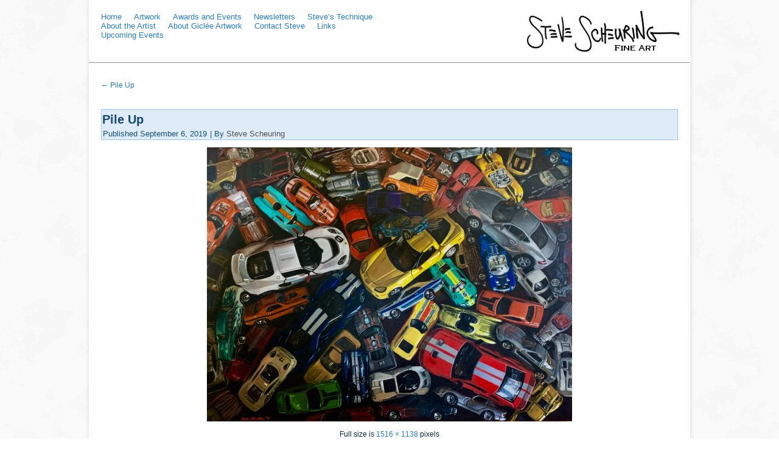

--- FILE ---
content_type: text/html; charset=UTF-8
request_url: http://www.stevescheuringfineart.com/pile-up/pile-up/
body_size: 8175
content:
<!DOCTYPE html PUBLIC "-//W3C//DTD XHTML 1.0 Transitional//EN" "http://www.w3.org/TR/xhtml1/DTD/xhtml1-transitional.dtd">
<html xmlns="http://www.w3.org/1999/xhtml" lang="en-US">
<head profile="http://gmpg.org/xfn/11">
<meta http-equiv="Content-Type" content="text/html; charset=UTF-8" />

<link rel="stylesheet" href="http://www.stevescheuringfineart.com/wp-content/themes/ssfa/style.css" type="text/css" media="screen" />
<!--[if IE 6]><link rel="stylesheet" href="http://www.stevescheuringfineart.com/wp-content/themes/ssfa/style.ie6.css" type="text/css" media="screen" /><![endif]-->
<!--[if IE 7]><link rel="stylesheet" href="http://www.stevescheuringfineart.com/wp-content/themes/ssfa/style.ie7.css" type="text/css" media="screen" /><![endif]-->
<link rel="pingback" href="http://www.stevescheuringfineart.com/xmlrpc.php" />
<meta name='robots' content='index, follow, max-image-preview:large, max-snippet:-1, max-video-preview:-1' />

	<!-- This site is optimized with the Yoast SEO plugin v21.4 - https://yoast.com/wordpress/plugins/seo/ -->
	<title>Pile Up - Steve Scheuring Fine Art</title>
	<link rel="canonical" href="http://www.stevescheuringfineart.com/pile-up/pile-up/" />
	<script type="application/ld+json" class="yoast-schema-graph">{"@context":"https://schema.org","@graph":[{"@type":"WebPage","@id":"http://www.stevescheuringfineart.com/pile-up/pile-up/","url":"http://www.stevescheuringfineart.com/pile-up/pile-up/","name":"Pile Up - Steve Scheuring Fine Art","isPartOf":{"@id":"http://www.stevescheuringfineart.com/#website"},"primaryImageOfPage":{"@id":"http://www.stevescheuringfineart.com/pile-up/pile-up/#primaryimage"},"image":{"@id":"http://www.stevescheuringfineart.com/pile-up/pile-up/#primaryimage"},"thumbnailUrl":"http://www.stevescheuringfineart.com/wp-content/uploads/2019/09/Pile-Up.jpeg","datePublished":"2019-09-06T16:56:36+00:00","dateModified":"2019-09-06T16:56:36+00:00","breadcrumb":{"@id":"http://www.stevescheuringfineart.com/pile-up/pile-up/#breadcrumb"},"inLanguage":"en-US","potentialAction":[{"@type":"ReadAction","target":["http://www.stevescheuringfineart.com/pile-up/pile-up/"]}]},{"@type":"ImageObject","inLanguage":"en-US","@id":"http://www.stevescheuringfineart.com/pile-up/pile-up/#primaryimage","url":"http://www.stevescheuringfineart.com/wp-content/uploads/2019/09/Pile-Up.jpeg","contentUrl":"http://www.stevescheuringfineart.com/wp-content/uploads/2019/09/Pile-Up.jpeg","width":1516,"height":1138},{"@type":"BreadcrumbList","@id":"http://www.stevescheuringfineart.com/pile-up/pile-up/#breadcrumb","itemListElement":[{"@type":"ListItem","position":1,"name":"Pile Up","item":"http://www.stevescheuringfineart.com/pile-up/"},{"@type":"ListItem","position":2,"name":"Pile Up"}]},{"@type":"WebSite","@id":"http://www.stevescheuringfineart.com/#website","url":"http://www.stevescheuringfineart.com/","name":"Steve Scheuring Fine Art","description":"","potentialAction":[{"@type":"SearchAction","target":{"@type":"EntryPoint","urlTemplate":"http://www.stevescheuringfineart.com/?s={search_term_string}"},"query-input":"required name=search_term_string"}],"inLanguage":"en-US"}]}</script>
	<!-- / Yoast SEO plugin. -->


<link rel='dns-prefetch' href='//cdn.jsdelivr.net' />
<link rel="alternate" type="application/rss+xml" title="Steve Scheuring Fine Art &raquo; Feed" href="http://www.stevescheuringfineart.com/feed/" />
<link rel="alternate" type="application/rss+xml" title="Steve Scheuring Fine Art &raquo; Comments Feed" href="http://www.stevescheuringfineart.com/comments/feed/" />
<script type="text/javascript">
window._wpemojiSettings = {"baseUrl":"https:\/\/s.w.org\/images\/core\/emoji\/14.0.0\/72x72\/","ext":".png","svgUrl":"https:\/\/s.w.org\/images\/core\/emoji\/14.0.0\/svg\/","svgExt":".svg","source":{"concatemoji":"http:\/\/www.stevescheuringfineart.com\/wp-includes\/js\/wp-emoji-release.min.js?ver=6.3.2"}};
/*! This file is auto-generated */
!function(i,n){var o,s,e;function c(e){try{var t={supportTests:e,timestamp:(new Date).valueOf()};sessionStorage.setItem(o,JSON.stringify(t))}catch(e){}}function p(e,t,n){e.clearRect(0,0,e.canvas.width,e.canvas.height),e.fillText(t,0,0);var t=new Uint32Array(e.getImageData(0,0,e.canvas.width,e.canvas.height).data),r=(e.clearRect(0,0,e.canvas.width,e.canvas.height),e.fillText(n,0,0),new Uint32Array(e.getImageData(0,0,e.canvas.width,e.canvas.height).data));return t.every(function(e,t){return e===r[t]})}function u(e,t,n){switch(t){case"flag":return n(e,"\ud83c\udff3\ufe0f\u200d\u26a7\ufe0f","\ud83c\udff3\ufe0f\u200b\u26a7\ufe0f")?!1:!n(e,"\ud83c\uddfa\ud83c\uddf3","\ud83c\uddfa\u200b\ud83c\uddf3")&&!n(e,"\ud83c\udff4\udb40\udc67\udb40\udc62\udb40\udc65\udb40\udc6e\udb40\udc67\udb40\udc7f","\ud83c\udff4\u200b\udb40\udc67\u200b\udb40\udc62\u200b\udb40\udc65\u200b\udb40\udc6e\u200b\udb40\udc67\u200b\udb40\udc7f");case"emoji":return!n(e,"\ud83e\udef1\ud83c\udffb\u200d\ud83e\udef2\ud83c\udfff","\ud83e\udef1\ud83c\udffb\u200b\ud83e\udef2\ud83c\udfff")}return!1}function f(e,t,n){var r="undefined"!=typeof WorkerGlobalScope&&self instanceof WorkerGlobalScope?new OffscreenCanvas(300,150):i.createElement("canvas"),a=r.getContext("2d",{willReadFrequently:!0}),o=(a.textBaseline="top",a.font="600 32px Arial",{});return e.forEach(function(e){o[e]=t(a,e,n)}),o}function t(e){var t=i.createElement("script");t.src=e,t.defer=!0,i.head.appendChild(t)}"undefined"!=typeof Promise&&(o="wpEmojiSettingsSupports",s=["flag","emoji"],n.supports={everything:!0,everythingExceptFlag:!0},e=new Promise(function(e){i.addEventListener("DOMContentLoaded",e,{once:!0})}),new Promise(function(t){var n=function(){try{var e=JSON.parse(sessionStorage.getItem(o));if("object"==typeof e&&"number"==typeof e.timestamp&&(new Date).valueOf()<e.timestamp+604800&&"object"==typeof e.supportTests)return e.supportTests}catch(e){}return null}();if(!n){if("undefined"!=typeof Worker&&"undefined"!=typeof OffscreenCanvas&&"undefined"!=typeof URL&&URL.createObjectURL&&"undefined"!=typeof Blob)try{var e="postMessage("+f.toString()+"("+[JSON.stringify(s),u.toString(),p.toString()].join(",")+"));",r=new Blob([e],{type:"text/javascript"}),a=new Worker(URL.createObjectURL(r),{name:"wpTestEmojiSupports"});return void(a.onmessage=function(e){c(n=e.data),a.terminate(),t(n)})}catch(e){}c(n=f(s,u,p))}t(n)}).then(function(e){for(var t in e)n.supports[t]=e[t],n.supports.everything=n.supports.everything&&n.supports[t],"flag"!==t&&(n.supports.everythingExceptFlag=n.supports.everythingExceptFlag&&n.supports[t]);n.supports.everythingExceptFlag=n.supports.everythingExceptFlag&&!n.supports.flag,n.DOMReady=!1,n.readyCallback=function(){n.DOMReady=!0}}).then(function(){return e}).then(function(){var e;n.supports.everything||(n.readyCallback(),(e=n.source||{}).concatemoji?t(e.concatemoji):e.wpemoji&&e.twemoji&&(t(e.twemoji),t(e.wpemoji)))}))}((window,document),window._wpemojiSettings);
</script>
<style type="text/css">
img.wp-smiley,
img.emoji {
	display: inline !important;
	border: none !important;
	box-shadow: none !important;
	height: 1em !important;
	width: 1em !important;
	margin: 0 0.07em !important;
	vertical-align: -0.1em !important;
	background: none !important;
	padding: 0 !important;
}
</style>
	<link rel='stylesheet' id='colorbox-theme1-css' href='http://www.stevescheuringfineart.com/wp-content/plugins/jquery-colorbox/themes/theme1/colorbox.css?ver=4.6.2' type='text/css' media='screen' />
<link rel='stylesheet' id='lbw-common-css-css' href='http://www.stevescheuringfineart.com/wp-content/plugins/lbw-common/css/lbw_common.css?ver=6.3.2' type='text/css' media='all' />
<link rel='stylesheet' id='wp-block-library-css' href='http://www.stevescheuringfineart.com/wp-includes/css/dist/block-library/style.min.css?ver=6.3.2' type='text/css' media='all' />
<style id='classic-theme-styles-inline-css' type='text/css'>
/*! This file is auto-generated */
.wp-block-button__link{color:#fff;background-color:#32373c;border-radius:9999px;box-shadow:none;text-decoration:none;padding:calc(.667em + 2px) calc(1.333em + 2px);font-size:1.125em}.wp-block-file__button{background:#32373c;color:#fff;text-decoration:none}
</style>
<style id='global-styles-inline-css' type='text/css'>
body{--wp--preset--color--black: #000000;--wp--preset--color--cyan-bluish-gray: #abb8c3;--wp--preset--color--white: #ffffff;--wp--preset--color--pale-pink: #f78da7;--wp--preset--color--vivid-red: #cf2e2e;--wp--preset--color--luminous-vivid-orange: #ff6900;--wp--preset--color--luminous-vivid-amber: #fcb900;--wp--preset--color--light-green-cyan: #7bdcb5;--wp--preset--color--vivid-green-cyan: #00d084;--wp--preset--color--pale-cyan-blue: #8ed1fc;--wp--preset--color--vivid-cyan-blue: #0693e3;--wp--preset--color--vivid-purple: #9b51e0;--wp--preset--gradient--vivid-cyan-blue-to-vivid-purple: linear-gradient(135deg,rgba(6,147,227,1) 0%,rgb(155,81,224) 100%);--wp--preset--gradient--light-green-cyan-to-vivid-green-cyan: linear-gradient(135deg,rgb(122,220,180) 0%,rgb(0,208,130) 100%);--wp--preset--gradient--luminous-vivid-amber-to-luminous-vivid-orange: linear-gradient(135deg,rgba(252,185,0,1) 0%,rgba(255,105,0,1) 100%);--wp--preset--gradient--luminous-vivid-orange-to-vivid-red: linear-gradient(135deg,rgba(255,105,0,1) 0%,rgb(207,46,46) 100%);--wp--preset--gradient--very-light-gray-to-cyan-bluish-gray: linear-gradient(135deg,rgb(238,238,238) 0%,rgb(169,184,195) 100%);--wp--preset--gradient--cool-to-warm-spectrum: linear-gradient(135deg,rgb(74,234,220) 0%,rgb(151,120,209) 20%,rgb(207,42,186) 40%,rgb(238,44,130) 60%,rgb(251,105,98) 80%,rgb(254,248,76) 100%);--wp--preset--gradient--blush-light-purple: linear-gradient(135deg,rgb(255,206,236) 0%,rgb(152,150,240) 100%);--wp--preset--gradient--blush-bordeaux: linear-gradient(135deg,rgb(254,205,165) 0%,rgb(254,45,45) 50%,rgb(107,0,62) 100%);--wp--preset--gradient--luminous-dusk: linear-gradient(135deg,rgb(255,203,112) 0%,rgb(199,81,192) 50%,rgb(65,88,208) 100%);--wp--preset--gradient--pale-ocean: linear-gradient(135deg,rgb(255,245,203) 0%,rgb(182,227,212) 50%,rgb(51,167,181) 100%);--wp--preset--gradient--electric-grass: linear-gradient(135deg,rgb(202,248,128) 0%,rgb(113,206,126) 100%);--wp--preset--gradient--midnight: linear-gradient(135deg,rgb(2,3,129) 0%,rgb(40,116,252) 100%);--wp--preset--font-size--small: 13px;--wp--preset--font-size--medium: 20px;--wp--preset--font-size--large: 36px;--wp--preset--font-size--x-large: 42px;--wp--preset--spacing--20: 0.44rem;--wp--preset--spacing--30: 0.67rem;--wp--preset--spacing--40: 1rem;--wp--preset--spacing--50: 1.5rem;--wp--preset--spacing--60: 2.25rem;--wp--preset--spacing--70: 3.38rem;--wp--preset--spacing--80: 5.06rem;--wp--preset--shadow--natural: 6px 6px 9px rgba(0, 0, 0, 0.2);--wp--preset--shadow--deep: 12px 12px 50px rgba(0, 0, 0, 0.4);--wp--preset--shadow--sharp: 6px 6px 0px rgba(0, 0, 0, 0.2);--wp--preset--shadow--outlined: 6px 6px 0px -3px rgba(255, 255, 255, 1), 6px 6px rgba(0, 0, 0, 1);--wp--preset--shadow--crisp: 6px 6px 0px rgba(0, 0, 0, 1);}:where(.is-layout-flex){gap: 0.5em;}:where(.is-layout-grid){gap: 0.5em;}body .is-layout-flow > .alignleft{float: left;margin-inline-start: 0;margin-inline-end: 2em;}body .is-layout-flow > .alignright{float: right;margin-inline-start: 2em;margin-inline-end: 0;}body .is-layout-flow > .aligncenter{margin-left: auto !important;margin-right: auto !important;}body .is-layout-constrained > .alignleft{float: left;margin-inline-start: 0;margin-inline-end: 2em;}body .is-layout-constrained > .alignright{float: right;margin-inline-start: 2em;margin-inline-end: 0;}body .is-layout-constrained > .aligncenter{margin-left: auto !important;margin-right: auto !important;}body .is-layout-constrained > :where(:not(.alignleft):not(.alignright):not(.alignfull)){max-width: var(--wp--style--global--content-size);margin-left: auto !important;margin-right: auto !important;}body .is-layout-constrained > .alignwide{max-width: var(--wp--style--global--wide-size);}body .is-layout-flex{display: flex;}body .is-layout-flex{flex-wrap: wrap;align-items: center;}body .is-layout-flex > *{margin: 0;}body .is-layout-grid{display: grid;}body .is-layout-grid > *{margin: 0;}:where(.wp-block-columns.is-layout-flex){gap: 2em;}:where(.wp-block-columns.is-layout-grid){gap: 2em;}:where(.wp-block-post-template.is-layout-flex){gap: 1.25em;}:where(.wp-block-post-template.is-layout-grid){gap: 1.25em;}.has-black-color{color: var(--wp--preset--color--black) !important;}.has-cyan-bluish-gray-color{color: var(--wp--preset--color--cyan-bluish-gray) !important;}.has-white-color{color: var(--wp--preset--color--white) !important;}.has-pale-pink-color{color: var(--wp--preset--color--pale-pink) !important;}.has-vivid-red-color{color: var(--wp--preset--color--vivid-red) !important;}.has-luminous-vivid-orange-color{color: var(--wp--preset--color--luminous-vivid-orange) !important;}.has-luminous-vivid-amber-color{color: var(--wp--preset--color--luminous-vivid-amber) !important;}.has-light-green-cyan-color{color: var(--wp--preset--color--light-green-cyan) !important;}.has-vivid-green-cyan-color{color: var(--wp--preset--color--vivid-green-cyan) !important;}.has-pale-cyan-blue-color{color: var(--wp--preset--color--pale-cyan-blue) !important;}.has-vivid-cyan-blue-color{color: var(--wp--preset--color--vivid-cyan-blue) !important;}.has-vivid-purple-color{color: var(--wp--preset--color--vivid-purple) !important;}.has-black-background-color{background-color: var(--wp--preset--color--black) !important;}.has-cyan-bluish-gray-background-color{background-color: var(--wp--preset--color--cyan-bluish-gray) !important;}.has-white-background-color{background-color: var(--wp--preset--color--white) !important;}.has-pale-pink-background-color{background-color: var(--wp--preset--color--pale-pink) !important;}.has-vivid-red-background-color{background-color: var(--wp--preset--color--vivid-red) !important;}.has-luminous-vivid-orange-background-color{background-color: var(--wp--preset--color--luminous-vivid-orange) !important;}.has-luminous-vivid-amber-background-color{background-color: var(--wp--preset--color--luminous-vivid-amber) !important;}.has-light-green-cyan-background-color{background-color: var(--wp--preset--color--light-green-cyan) !important;}.has-vivid-green-cyan-background-color{background-color: var(--wp--preset--color--vivid-green-cyan) !important;}.has-pale-cyan-blue-background-color{background-color: var(--wp--preset--color--pale-cyan-blue) !important;}.has-vivid-cyan-blue-background-color{background-color: var(--wp--preset--color--vivid-cyan-blue) !important;}.has-vivid-purple-background-color{background-color: var(--wp--preset--color--vivid-purple) !important;}.has-black-border-color{border-color: var(--wp--preset--color--black) !important;}.has-cyan-bluish-gray-border-color{border-color: var(--wp--preset--color--cyan-bluish-gray) !important;}.has-white-border-color{border-color: var(--wp--preset--color--white) !important;}.has-pale-pink-border-color{border-color: var(--wp--preset--color--pale-pink) !important;}.has-vivid-red-border-color{border-color: var(--wp--preset--color--vivid-red) !important;}.has-luminous-vivid-orange-border-color{border-color: var(--wp--preset--color--luminous-vivid-orange) !important;}.has-luminous-vivid-amber-border-color{border-color: var(--wp--preset--color--luminous-vivid-amber) !important;}.has-light-green-cyan-border-color{border-color: var(--wp--preset--color--light-green-cyan) !important;}.has-vivid-green-cyan-border-color{border-color: var(--wp--preset--color--vivid-green-cyan) !important;}.has-pale-cyan-blue-border-color{border-color: var(--wp--preset--color--pale-cyan-blue) !important;}.has-vivid-cyan-blue-border-color{border-color: var(--wp--preset--color--vivid-cyan-blue) !important;}.has-vivid-purple-border-color{border-color: var(--wp--preset--color--vivid-purple) !important;}.has-vivid-cyan-blue-to-vivid-purple-gradient-background{background: var(--wp--preset--gradient--vivid-cyan-blue-to-vivid-purple) !important;}.has-light-green-cyan-to-vivid-green-cyan-gradient-background{background: var(--wp--preset--gradient--light-green-cyan-to-vivid-green-cyan) !important;}.has-luminous-vivid-amber-to-luminous-vivid-orange-gradient-background{background: var(--wp--preset--gradient--luminous-vivid-amber-to-luminous-vivid-orange) !important;}.has-luminous-vivid-orange-to-vivid-red-gradient-background{background: var(--wp--preset--gradient--luminous-vivid-orange-to-vivid-red) !important;}.has-very-light-gray-to-cyan-bluish-gray-gradient-background{background: var(--wp--preset--gradient--very-light-gray-to-cyan-bluish-gray) !important;}.has-cool-to-warm-spectrum-gradient-background{background: var(--wp--preset--gradient--cool-to-warm-spectrum) !important;}.has-blush-light-purple-gradient-background{background: var(--wp--preset--gradient--blush-light-purple) !important;}.has-blush-bordeaux-gradient-background{background: var(--wp--preset--gradient--blush-bordeaux) !important;}.has-luminous-dusk-gradient-background{background: var(--wp--preset--gradient--luminous-dusk) !important;}.has-pale-ocean-gradient-background{background: var(--wp--preset--gradient--pale-ocean) !important;}.has-electric-grass-gradient-background{background: var(--wp--preset--gradient--electric-grass) !important;}.has-midnight-gradient-background{background: var(--wp--preset--gradient--midnight) !important;}.has-small-font-size{font-size: var(--wp--preset--font-size--small) !important;}.has-medium-font-size{font-size: var(--wp--preset--font-size--medium) !important;}.has-large-font-size{font-size: var(--wp--preset--font-size--large) !important;}.has-x-large-font-size{font-size: var(--wp--preset--font-size--x-large) !important;}
.wp-block-navigation a:where(:not(.wp-element-button)){color: inherit;}
:where(.wp-block-post-template.is-layout-flex){gap: 1.25em;}:where(.wp-block-post-template.is-layout-grid){gap: 1.25em;}
:where(.wp-block-columns.is-layout-flex){gap: 2em;}:where(.wp-block-columns.is-layout-grid){gap: 2em;}
.wp-block-pullquote{font-size: 1.5em;line-height: 1.6;}
</style>
<script type='text/javascript' src='http://www.stevescheuringfineart.com/wp-includes/js/jquery/jquery.min.js?ver=3.7.0' id='jquery-core-js'></script>
<script type='text/javascript' src='http://www.stevescheuringfineart.com/wp-includes/js/jquery/jquery-migrate.min.js?ver=3.4.1' id='jquery-migrate-js'></script>
<script type='text/javascript' id='colorbox-js-extra'>
/* <![CDATA[ */
var jQueryColorboxSettingsArray = {"jQueryColorboxVersion":"4.6.2","colorboxInline":"false","colorboxIframe":"false","colorboxGroupId":"","colorboxTitle":"","colorboxWidth":"false","colorboxHeight":"false","colorboxMaxWidth":"false","colorboxMaxHeight":"false","colorboxSlideshow":"false","colorboxSlideshowAuto":"false","colorboxScalePhotos":"true","colorboxPreloading":"false","colorboxOverlayClose":"false","colorboxLoop":"true","colorboxEscKey":"true","colorboxArrowKey":"true","colorboxScrolling":"true","colorboxOpacity":"0.85","colorboxTransition":"elastic","colorboxSpeed":"350","colorboxSlideshowSpeed":"2500","colorboxClose":"close","colorboxNext":"next","colorboxPrevious":"previous","colorboxSlideshowStart":"start slideshow","colorboxSlideshowStop":"stop slideshow","colorboxCurrent":"{current} of {total} images","colorboxXhrError":"This content failed to load.","colorboxImgError":"This image failed to load.","colorboxImageMaxWidth":"95%","colorboxImageMaxHeight":"95%","colorboxImageHeight":"false","colorboxImageWidth":"false","colorboxLinkHeight":"false","colorboxLinkWidth":"false","colorboxInitialHeight":"100","colorboxInitialWidth":"300","autoColorboxJavaScript":"","autoHideFlash":"","autoColorbox":"","autoColorboxGalleries":"true","addZoomOverlay":"","useGoogleJQuery":"","colorboxAddClassToLinks":""};
/* ]]> */
</script>
<script type='text/javascript' src='http://www.stevescheuringfineart.com/wp-content/plugins/jquery-colorbox/js/jquery.colorbox-min.js?ver=1.4.33' id='colorbox-js'></script>
<script type='text/javascript' src='http://www.stevescheuringfineart.com/wp-content/plugins/jquery-colorbox/js/jquery-colorbox-wrapper-min.js?ver=4.6.2' id='colorbox-wrapper-js'></script>
<script type='text/javascript' src='http://www.stevescheuringfineart.com/wp-content/plugins/lbw-common/js/lbw_common.js?ver=6.3.2' id='lbw-common-js-js'></script>
<link rel="https://api.w.org/" href="http://www.stevescheuringfineart.com/wp-json/" /><link rel="alternate" type="application/json" href="http://www.stevescheuringfineart.com/wp-json/wp/v2/media/2235" /><link rel="EditURI" type="application/rsd+xml" title="RSD" href="http://www.stevescheuringfineart.com/xmlrpc.php?rsd" />
<link rel='shortlink' href='http://www.stevescheuringfineart.com/?p=2235' />
<link rel="alternate" type="application/json+oembed" href="http://www.stevescheuringfineart.com/wp-json/oembed/1.0/embed?url=http%3A%2F%2Fwww.stevescheuringfineart.com%2Fpile-up%2Fpile-up%2F" />
<link rel="alternate" type="text/xml+oembed" href="http://www.stevescheuringfineart.com/wp-json/oembed/1.0/embed?url=http%3A%2F%2Fwww.stevescheuringfineart.com%2Fpile-up%2Fpile-up%2F&#038;format=xml" />
<base href='http://www.stevescheuringfineart.com/' />
<meta name="SKYPE_TOOLBAR" content="SKYPE_TOOLBAR_PARSER_COMPATIBLE" />
<style id="sccss">.art-postcontent h1,.art-postcontent h2,.art-postcontent h3,.art-postcontent h4,.art-postcontent h5,.art-postcontent h6, .art-postheader {
    font-family: "Copperplate Gothic",Arial,Helvetica,Sans-Serif;
}
#menu-main-menu li {
    background-image: none;
    float: left;
    margin-right: 20px;
    white-space:nowrap;
}
#menu-main-menu li  a, #menu-main-menu li  a:link, #menu-main-menu li  a:active, #menu-main-menu li  a:visited {
    color: #297DC2;
    text-decoration:none;
}
#menu-main-menu li  a:hover {
    text-decoration: underline;
}
#nav_menu-2 {
    float: left;
    padding: 20px 0 0 20px;
    width: 480px;
}
#text-3 {
    float: right;
    width: 300px;
}
#text-4 {
    clear:both;
}
#artwork-details {
    font-size: 12px;
    font-family: verdana, arial;
}
#artwork-details table tr th, #artwork-details table tr td {
    font-size: 12px;
    font-family: verdana, arial;
    line-height: 1.5em;
    padding:0;
    margin:0;
}
#artwork-details table tr th {
    width: 40px;
    text-align:left;
}
.image-div {
  font-size:12px;
  font-family:arial;
  float:left;
  max-height: 120px;
  min-height: 120px;
  margin:10px; 
  text-align:center;
}
.image-div img {
  border:1px solid black;
  margin: 0 0 5px 0;
  max-height: 100px;
  max-width: 100px;
}
.art-postcontent .image-div a {
    color: #297DC2;
    font-size: 12px;
    font-family: arial, sans-serif;
}
#artwork-menu {
    position: absolute;
    right: 20px;
    top: 3px;
    z-index: 1000;
}
#artwork-menu li {
    background: none repeat scroll 0 0 transparent;
    float: left;
    list-style: none outside none;
    margin: 3px 10px 0;
    padding: 0;
}
#artwork-menu li a {
    font-size: 12px;
}
.art-postcontent a.artwork-image-link, .art-postcontent a.artwork-image-link:link, .art-postcontent a.artwork-image-link:active, .art-postcontent a.artwork-image-link:visited, .art-postcontent a.artwork-image-link:hover {
    display: block;
    font-family: "Copperplate Gothic",Arial,Helvetica,Sans-Serif;
    color: black;
    text-decoration: none;
    font-size: 16px;
    font-weight: bold;
    float:left;
    width: 170px;
    height: 550px;
    text-align:center;
    margin: 0 12px;
}
a#original-oil-paintings-image-link {
    background: url('wp-content/images/original_oils_bw.jpg') no-repeat center bottom transparent;
}
a#original-oil-paintings-image-link:hover {
    background: url('wp-content/images/original_oils_color.jpg') no-repeat center bottom transparent;
}
a#framed-artwork-image-link {
    background: url('wp-content/images/framed_artwork_bw.jpg') no-repeat center bottom transparent;
}
a#framed-artwork-image-link:hover {
    background: url('wp-content/images/framed_artwork_color.jpg') no-repeat center bottom transparent;
}
a#giclees-image-link {
    background: url('wp-content/images/giclees_bw.jpg') no-repeat center bottom transparent;
}
a#giclees-image-link:hover {
    background: url('wp-content/images/giclees_color.jpg') no-repeat center bottom transparent;
}
a#private-collection-image-link {
    background: url('wp-content/images/private_collection_bw.jpg') no-repeat center bottom transparent;
}
a#private-collection-image-link:hover {
    background: url('wp-content/images/private_collection_color.jpg') no-repeat center bottom transparent;
}
img.sketches {
    max-height: 80px;
}
a.sketches {
    display:block;
    float:left;
    margin:5px;
}
.art-postcontent a.newsletter, .art-postcontent a.newsletter:link, .art-postcontent a.newsletter:active, .art-postcontent a.newsletter:visited, .art-postcontent a.newsletter:hover {
    background: url("") no-repeat scroll 0 0 white;
    display: block;
    font-size: 10px;
    padding-top: 135px;
    text-align: center;
    width: 100px;
    float: left;
    margin-right: 50px;
    margin-bottom: 40px;
}
#awards-table tr td {
    border:none;
    padding: 0 5px;
    vertical-align: middle;
}
#awards-table tr td img {
    margin: 5px 0;
}</style><script type="text/javascript" src="http://www.stevescheuringfineart.com/wp-content/themes/ssfa/script.js"></script>
</head>
<body class="attachment attachment-template-default single single-attachment postid-2235 attachmentid-2235 attachment-jpeg">
<div id="art-main">
    <div class="cleared reset-box"></div>
    <div class="art-box art-sheet">
        <div class="art-box-body art-sheet-body">
<div class="art-layout-wrapper">
    <div class="art-content-layout">
        <div class="art-content-layout-row">
            <div class="art-layout-cell art-content">
			<div class="art-content-layout">
    <div class="art-content-layout-row">
					<div class="art-layout-cell art-layout-cell-size1">
						
			<div class="art-widget widget widget_nav_menu" id="nav_menu-2"><div class="art-widget-content"><div class="menu-main-menu-container"><ul id="menu-main-menu" class="menu"><li id="menu-item-964" class="menu-item menu-item-type-post_type menu-item-object-page menu-item-home menu-item-964"><a href="http://www.stevescheuringfineart.com/">Home</a></li>
<li id="menu-item-985" class="menu-item menu-item-type-post_type menu-item-object-page menu-item-985"><a href="http://www.stevescheuringfineart.com/artwork/">Artwork</a></li>
<li id="menu-item-1552" class="menu-item menu-item-type-post_type menu-item-object-page menu-item-1552"><a href="http://www.stevescheuringfineart.com/awards-and-events/">Awards and Events</a></li>
<li id="menu-item-1551" class="menu-item menu-item-type-post_type menu-item-object-page menu-item-1551"><a href="http://www.stevescheuringfineart.com/newsletters/">Newsletters</a></li>
<li id="menu-item-983" class="menu-item menu-item-type-post_type menu-item-object-page menu-item-983"><a href="http://www.stevescheuringfineart.com/steves-technique/">Steve&#8217;s Technique</a></li>
<li id="menu-item-982" class="menu-item menu-item-type-post_type menu-item-object-page menu-item-982"><a href="http://www.stevescheuringfineart.com/about-the-artist/">About the Artist</a></li>
<li id="menu-item-981" class="menu-item menu-item-type-post_type menu-item-object-page menu-item-981"><a href="http://www.stevescheuringfineart.com/about-gicle-artwork/">About Giclée Artwork</a></li>
<li id="menu-item-980" class="menu-item menu-item-type-post_type menu-item-object-page menu-item-980"><a href="http://www.stevescheuringfineart.com/contact-steve/">Contact Steve</a></li>
<li id="menu-item-979" class="menu-item menu-item-type-post_type menu-item-object-page menu-item-979"><a href="http://www.stevescheuringfineart.com/links/">Links</a></li>
<li id="menu-item-988" class="menu-item menu-item-type-post_type menu-item-object-page menu-item-988"><a href="http://www.stevescheuringfineart.com/upcoming-events/">Upcoming Events</a></li>
</ul></div></div></div><div class="art-box art-block widget widget_text" id="text-3">
    <div class="art-box-body art-block-body"><div class="art-box art-blockcontent">
    <div class="art-box-body art-blockcontent-body">			<div class="textwidget"><div style="text-align:right;"><img alt="" src="wp-content/images/ssfa_logo.png" /></div></div>
				<div class="cleared"></div>
    </div>
</div>		<div class="cleared"></div>
    </div>
</div><div class="art-widget widget widget_text" id="text-4"><div class="art-widget-content">			<div class="textwidget"><hr /></div>
		</div></div>				
				<div class="cleared"> </div>
			</div>
					
    </div>
</div>
				<div class="art-box art-post">
	    <div class="art-box-body art-post-body">
	            <div class="art-post-inner art-article">
	            	                <div class="art-postcontent">
	                    <!-- article-content -->
	                    	<div class="navigation">
		<div class="alignleft"><a href="http://www.stevescheuringfineart.com/pile-up/" title="Return to Pile Up" rel="gallery"><span class="meta-nav">&larr;</span> Pile Up</a></div>
		<div class="alignright"></div>
	 </div>	                    <!-- /article-content -->
	                </div>
	                <div class="cleared"></div>
	                	            </div>
			<div class="cleared"></div>
	    </div>
	</div>
	
	<div class="art-box art-post post-2235 attachment type-attachment status-inherit hentry" id="post-2235">
	    <div class="art-box-body art-post-body">
	            <div class="art-post-inner art-article">
	            <div class="art-postmetadataheader"><h1 class="art-postheader"><a href="http://www.stevescheuringfineart.com/pile-up/pile-up/" rel="bookmark" title="Pile Up">Pile Up</a></h1><div class="art-postheadericons art-metadata-icons"><span class="art-postdateicon"><span class="date">Published</span> <span class="entry-date" title="12:56 pm">September 6, 2019</span></span> | <span class="art-postauthoricon"><span class="author">By</span> <span class="author vcard"><a class="url fn n" href="http://www.stevescheuringfineart.com/author/stevoart72/" title="View all posts by Steve Scheuring">Steve Scheuring</a></span></span></div></div>	                <div class="art-postcontent">
	                    <!-- article-content -->
	                    		<p class="attachment center">
			<a href="http://www.stevescheuringfineart.com/pile-up/christmas-joy/" title="Pile Up" rel="attachment">
				<img width="600" height="450" src="http://www.stevescheuringfineart.com/wp-content/uploads/2019/09/Pile-Up.jpeg" class="attachment-600x9999 size-600x9999 colorbox-2235 " alt="" decoding="async" loading="lazy" srcset="http://www.stevescheuringfineart.com/wp-content/uploads/2019/09/Pile-Up.jpeg 1516w, http://www.stevescheuringfineart.com/wp-content/uploads/2019/09/Pile-Up-150x113.jpeg 150w, http://www.stevescheuringfineart.com/wp-content/uploads/2019/09/Pile-Up-600x450.jpeg 600w, http://www.stevescheuringfineart.com/wp-content/uploads/2019/09/Pile-Up-768x577.jpeg 768w, http://www.stevescheuringfineart.com/wp-content/uploads/2019/09/Pile-Up-800x601.jpeg 800w" sizes="(max-width: 600px) 100vw, 600px" />			</a>
		</p>
		<p class="center">Full size is <a href="http://www.stevescheuringfineart.com/wp-content/uploads/2019/09/Pile-Up.jpeg" title="Link to full-size image">1516 &times; 1138</a> pixels</p>	                    <!-- /article-content -->
	                </div>
	                <div class="cleared"></div>
	                	            </div>
			<div class="cleared"></div>
	    </div>
	</div>
	
					
			


              <div class="cleared"></div>
            </div>
        </div>
    </div>
</div>
<div class="cleared"></div>
    <div class="art-footer">
                <div class="art-footer-body">
                <div class="art-content-layout">
    <div class="art-content-layout-row">
					<div class="art-layout-cell art-layout-cell-size1">
							<div class="art-center-wrapper">
				<div class="art-center-inner">
						
			<div class="art-box art-block widget_text widget widget_custom_html" id="custom_html-2">
    <div class="art-box-body art-block-body"><div class="art-box art-blockcontent">
    <div class="art-box-body art-blockcontent-body"><div class="textwidget custom-html-widget"><div>
<a href="https://www.facebook.com/stevescheuringfineart/" target="_blank" style="outline:none;" rel="noopener"><img alt="Facebook" src="/wp-content/images/facebook.png" width="32" height="32" style="border:none;"/></a>
&nbsp;
<a href="https://www.instagram.com/steven_scheuring/" target="_blank" style="outline:none;" rel="noopener"><img alt="Instagram" src="/wp-content/images/instagram.png" width="32" height="32" style="border:none;"/></a>
&nbsp;
<a href="https://www.youtube.com/channel/UCl5TSQRRtaOEnaNmCC0eFSQ" target="_blank" style="outline:none;" rel="noopener"><img alt="YouTube" src="/wp-content/images/youtube.png" width="32" height="32" style="border:none;"/></a>
</div></div>		<div class="cleared"></div>
    </div>
</div>		<div class="cleared"></div>
    </div>
</div>							</div>
				</div>
				
				<div class="cleared"> </div>
			</div>
					
    </div>
</div>
	                            <div class="art-footer-text">
                                <p>Copyright © 2026 Steve Scheuring Fine Art. All Rights Reserved.</p>                                <div class="cleared"></div>
                                <p class="art-page-footer">Powered by <a href="http://wordpress.org/" target="_blank">WordPress</a> and <a href="http://www.artisteer.com/?p=wordpress_themes" target="_blank">WordPress Theme</a> created with Artisteer.</p>
                            </div>
                    <div class="cleared"></div>
                </div>
            </div>
    		<div class="cleared"></div>
        </div>
    </div>
    <div class="cleared"></div>
</div>
    <div id="wp-footer">
	        <script type='text/javascript' src='http://www.stevescheuringfineart.com/wp-includes/js/comment-reply.min.js?ver=6.3.2' id='comment-reply-js'></script>
<script type='text/javascript' id='wp_slimstat-js-extra'>
/* <![CDATA[ */
var SlimStatParams = {"ajaxurl":"http:\/\/www.stevescheuringfineart.com\/wp-admin\/admin-ajax.php","baseurl":"\/","dnt":"noslimstat,ab-item","ci":"YTozOntzOjEyOiJjb250ZW50X3R5cGUiO3M6MTQ6ImNwdDphdHRhY2htZW50IjtzOjEwOiJjb250ZW50X2lkIjtpOjIyMzU7czo2OiJhdXRob3IiO3M6MTA6InN0ZXZvYXJ0NzIiO30-.c6c949a017e1dae991983870e9c8a831"};
/* ]]> */
</script>
<script defer type='text/javascript' src='https://cdn.jsdelivr.net/wp/wp-slimstat/tags/5.0.10.2/wp-slimstat.min.js' id='wp_slimstat-js'></script>
	        <!-- 52 queries. 0.169 seconds. -->
    </div>
</body>
</html>



--- FILE ---
content_type: text/html; charset=UTF-8
request_url: http://www.stevescheuringfineart.com/wp-admin/admin-ajax.php
body_size: 194
content:
20620.0c5431eaf5970a19201880c609483729

--- FILE ---
content_type: text/css
request_url: http://www.stevescheuringfineart.com/wp-content/plugins/lbw-common/css/lbw_common.css?ver=6.3.2
body_size: 412
content:
/* prevent list icons from showing on gravity forms */
div.gform_body ul li {
	background: none;
}
.art-postcontent ul li.gfield:before, .art-post  li.gfield:before, .art-textblock ul li.gfield:before {
    content: none;
}
.art-postcontent ul.gfield_radio li:before, .art-post ul.gfield_radio li:before, .art-textblock ul.gfield_radio li:before {
    content: none;
}
.art-postcontent ul.gform_fields li:before, .art-post ul.gform_fields li:before, .art-textblock ul.gform_fields li:before {
    content: none;
}

/* prevent list icons and scroll bars from showing on riva slider slide shows */
.art-blockcontent-body ul.riva-slider li, .art-postcontent ul.riva-slider li {
	overflow: hidden; 
	background-image: none;
}
.art-postcontent ul.riva-slider li:before, .art-post ul.riva-slider li:before, .art-textblock ul.riva-slider li:before {
    content: none;
}

/* make Timely All-In-One Calendar look better */
.ai1ec-agenda-widget-view ol.ai1ec-date-events li.ai1ec-event {
    font-size:10px;
    top:0;
    left:5px;
}
#ai1ec-container ul.dropdown-menu li:before {
    content: none;
}
#ai1ec-container a {
    text-decoration:none;
}
